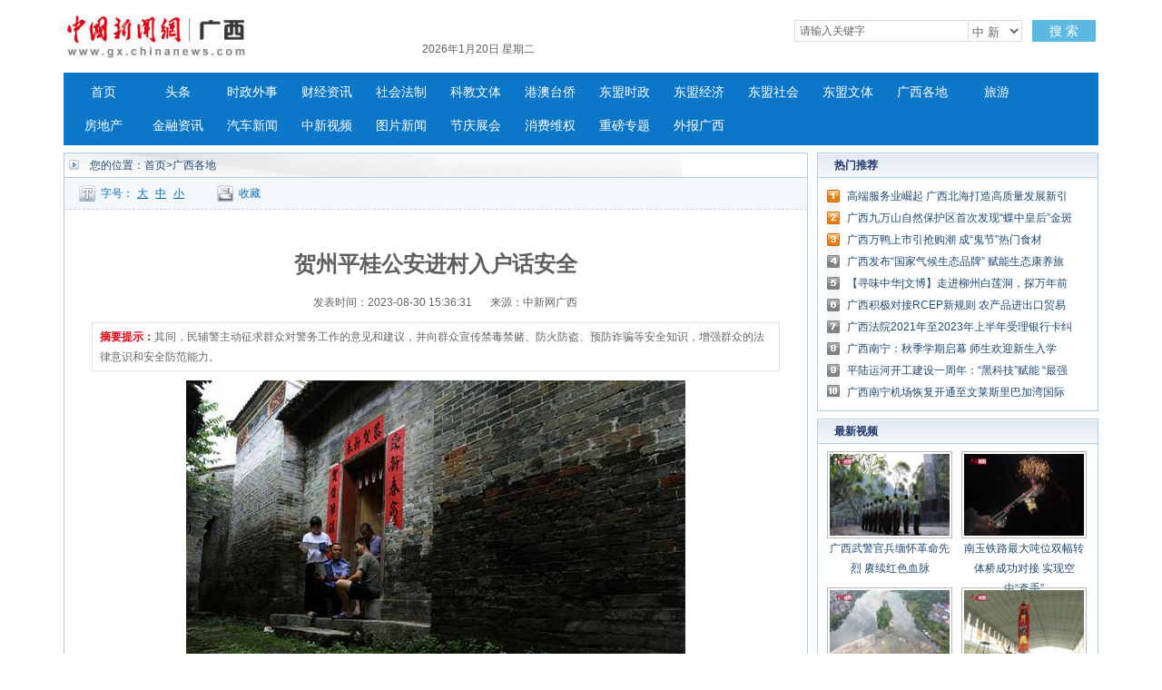

--- FILE ---
content_type: text/html
request_url: http://www.gx.chinanews.com.cn/gxgd/2023-08-30/detail-ihcssawx3959529.shtml
body_size: 31229
content:
<!DOCTYPE html PUBLIC "-//W3C//DTD XHTML 1.0 Transitional//EN" "http://www.w3.org/TR/xhtml1/DTD/xhtml1-transitional.dtd">
<html xmlns="http://www.w3.org/1999/xhtml">
<head>
      <meta http-equiv="Content-Type" content="text/html; charset=utf-8" />
  <meta http-equiv="X-UA-Compatible" content="IE=edge" />
  <!--必填-->
  <meta property="og:type" content="news"/>
  <meta property="og:title" content="贺州平桂公安进村入户话安全"/>
  <meta property="og:description" content="其间，民辅警主动征求群众对警务工作的意见和建议，并向群众宣传禁毒禁赌、防火防盗、预防诈骗等安全知识，增强群众的法律意识和安全防范能力。"/>
  <meta property="og:image" content=""/>
  <!--选填-->
  <meta property="og:url" content=""/>
  <meta property="og:release_date" content="2023-08-30 15:36:32"/>

  <meta name="keywords" content="" />
  <meta name="description" content="其间，民辅警主动征求群众对警务工作的意见和建议，并向群众宣传禁毒禁赌、防火防盗、预防诈骗等安全知识，增强群众的法律意识和安全防范能力。" />
  <title>贺州平桂公安进村入户话安全--中新网广西新闻</title>
  <!--publish at 2023-08-30 15:36:32-->
		

  <link href="/statics/css/base.css" rel="stylesheet" type="text/css" />
  <link href="/statics/css/header_2015.css" rel="stylesheet" type="text/css" />
  <link href="/statics/css/news.css" rel="stylesheet" type="text/css" />
  <script type="text/javascript" src="//image.cns.com.cn/xinjiang_editor/jquery/jquery-3.6.0.min.js" ></script>
  <script type="text/javascript" src="/statics/js/glogal.js"></script>
  <script type="text/javascript" src="/statics/js/hr.ad.min.js" charset="utf-8"></script>
  <script>
    var phoneWidth = parseInt(window.screen.width);
    var designWidth = 540;
    var phoneScale = phoneWidth / designWidth;
    var ua = navigator.userAgent;
    if (/Android (d+.d+)/.test(ua)) {
      var version = parseFloat(RegExp.$1);
      if (version > 2.3) {
        document.write('<meta name="viewport" content="width=' + designWidth +', minimum-scale = ' + phoneScale + ', maximum-scale = ' + phoneScale + ', target-densitydpi=device-dpi">');
      } else {
        document.write('<meta name="viewport" content="width=' + designWidth +', target-densitydpi=device-dpi">');
      }
    } else {
      document.write('<meta name="viewport" content="width=' + designWidth +', user-scalable=no, target-densitydpi=device-dpi">');
    }
  </script>


  <style type="text/css">
    .nav_navcon li{width:80px;}

    .w1000:after,.mainCont:after{
      content: '';
      display: block;
      clear: both;
    }


    .longtextArea p {
      font-size: 16px;
    }

    @media (min-width: 1200px){

      .substation a {
        margin: 0 2px;
      }

      .w1000 {
        width: 1140px;
      }

      .mainCont{
        width:1140px;
      }

      .mainLeft {
        width: 820px;
      }

      .headline dt {
        font-size: 24px; line-height: 60px;
      }

      .longtextArea{
        font-size: 18px;
        line-height: 180%;
      }
      .longtextArea p {
        font-size: 18px;
        line-height: 180%;
      }

    }
  </style>

  <link href="//image.cns.com.cn/default/5ddb9ec3/20190709/wap.css" rel="stylesheet" type="text/css" />
  <!--script>
var _hmt = _hmt || [];
(function() {
  var hm = document.createElement("script");
  hm.src = "https://hm.baidu.com/hm.js?8e73e20ae43ca439dbb8ae3d215b0226";
  var s = document.getElementsByTagName("script")[0]; 
  s.parentNode.insertBefore(hm, s);
})();
</script-->
</head>

<body>


<!--导航-->
<style type="text/css">
.nav_navcon li{width:80px;}
</style>

<div class="w1000">

<div class="logo_div"><span class="logo"><a href="https://www.gx.chinanews.com.cn/">     <img alt="中国新闻网广西新闻" height="60" src="http://www.gx.chinanews.com/statics/images/2015/logo.jpg" width="210" /></a> </span>

	<div class="searchnav" id="zxss" style="width: 745px;padding:0;">

<div class="left">

<div class="branch_text">

<iframe src="http://tianqi.2345.com/plugin/widget/index.htm?s=3&amp;z=2&amp;t=0&amp;v=0&amp;d=3&amp;bd=0&amp;k=&amp;f=&amp;q=1&amp;e=1&amp;a=1&amp;c=59431&amp;w=180&amp;h=36&amp;align=left" width="180" height="36" scrolling="no" frameborder="0" allowtransparency="true"></iframe></div>
	<div id="nowTime" ></div>
</div>

		<div class="searchinput right" style="margin-top:12px;"><input id="q" class="search_input" onclick="this.value='',this.style.color='#000'" onkeydown="if(event.keyCode==13)return submitFunNew()" name="q" type="text" value="请输入关键字" />

<div class="search_listbox">

<div class="dii7" id="id7" onmouseover="search_select(0)" onmouseout="search_select(1)" style="_position:relative;padding:0px;margin:0px;">

<div class="select_border">

<div class="select_container"><select id="s0" class="selectnews" name="s0"> <option value="cns">中 新</option>  <option value="baidu">百 度</option> </select></div>
</div>
</div>
</div>
<a class="search_a" onclick="submitFunNew()">搜 索</a>

<div class="clear"></div>
</div>
<script>
			var date = new Date();
			var yy = date.getFullYear();
			var MM = date.getMonth() + 1; 		  
			var dd = date.getDate();
			var weekData=['日','一','二','三','四','五','六'];
			document.getElementById('nowTime').innerHTML = yy+'年'+MM+'月'+dd+'日 星期'+weekData[date.getDay()];
function submitFunNew(){
	var date=new Date();
	var hotword=document.getElementsByName('q')[0].value;
	if (hotword==''||hotword=='请输入关键字'){
		alert('请输入关键字!');
		return false;
	}else{
		if(document.getElementsByName('s0')[0].value=='cns'){ 
			window.open("//searchnews.chinanews.com/search.do?q="+encodeURIComponent(hotword)+"&dbtype=gx");
        }else if(document.getElementsByName('s0')[0].value=='baidu'){
			window.open("http://www.baidu.com/s?ie=utf-8&bs=%E4%B8+%9B%BD&sr=&z=&cl=3&f=8&wd="+encodeURIComponent(hotword)+"&ct=0");
        }}
}
</script>
<div class="clear"></div>
</div>

<div class="clear"></div>
</div>
</div>

<div class="w1000">

<div id="nav">

<ul class="nav_navcon">
	<li><a href="http://www.gx.chinanews.com.cn/">首页</a></li>
	<li><a href="/top/">头条</a></li>
	<li><a href="/sz/">时政外事</a></li>
	<li><a href="/cj/">财经资讯</a></li>
	<li><a href="/sh/">社会法制</a></li>
	<li><a href="/kjwt/">科教文体</a></li>
	<li><a href="/gatq/">港澳台侨</a></li>
	<li><a href="/dmsz/">东盟时政</a></li>
	<li><a href="/dmjj/">东盟经济</a></li>
	<li><a href="/dmsj/">东盟社会</a></li>
	<li><a href="/dmwt/">东盟文体</a></li>
	<li><a href="/gxgd/">广西各地</a></li>
	<li><a href="/ly/">旅游</a></li>
	<li><a href="/fc/">房地产</a></li>
	<li><a href="/jr/">金融资讯</a></li>
	<li><a href="/qc/">汽车新闻</a></li>
	<li><a class="red" href="/video/">中新视频</a></li>
	<li> <a href="/photo/">图片新闻</a></li>
	<li><a class="red" href="/jqzh/">节庆展会</a></li>
	<li> <a href="/xfwq/">消费维权</a></li>
	<li> <a href="/special/index2.shtml">重磅专题</a></li>
	<li> <a href="/mt/">外报广西</a></li>
</ul>


</div>
</div>

<!--导航结束-->

<div class="top">
  <div class="top_nav">
    <a href="//www.gx.chinanews.com/">中新网广西新闻</a> • <a>正文</a>
  </div>
</div>
<!-- 文章正文 -->
<div class="mainCont">
  <div class="mainLeft">
    <div class="newslistArea">
      <div class="newslistTitle">您的位置：<a href="/">首页</a>&gt;广西各地</div>
      <div class="transform">
        <div class="size">字号：<a href="javascript:T(15);">大</a><a href="javascript:T(14);">中</a><a href="javascript:T(12);">小</a></div>
        <div class="collect"><a href="javascript:;" onClick="add_favorite('贺州平桂公安进村入户话安全');" class="t6">收藏</a></div>
        <div class="share"></div>
      </div>
      <div class="newsInfoBox">
        <dl class="headline">
          <dt class="wryh">贺州平桂公安进村入户话安全</dt>
          <dd><span>发表时间：2023-08-30 15:36:31</span>来源：中新网广西</dd>
        </dl>
        <div class="summary" >
          <p><strong>摘要提示：</strong>其间，民辅警主动征求群众对警务工作的意见和建议，并向群众宣传禁毒禁赌、防火防盗、预防诈骗等安全知识，增强群众的法律意识和安全防范能力。</p></div>
        <div class="longtextArea" id="ArticleCnt" >
          <!--视频播放器-->
          

                    <!--正文分页开始-->
          <div class="img_wrapper" style="text-align: center;"><img title="图为民辅警在沙田镇龙井村入户走访和宣传安防知识。甘勇 摄" src="http://image.cns.com.cn/xinjiang_editor/transform/20230830/OEvJ-hcsqwqt3219638.jpg" alt="图为民辅警在沙田镇龙井村入户走访和宣传安防知识。甘勇 摄" data-link=""></div>
<p class="pictext" style="text-indent: 2em; text-align: center;">图为民辅警在沙田镇龙井村入户走访和宣传安防知识。甘勇 摄</p>
<div class="img_wrapper" style="text-align: center;"><img title="图为民辅警在沙田镇龙井村入户走访和宣传安防知识。甘勇 摄" src="http://image.cns.com.cn/xinjiang_editor/transform/20230830/Rjiu-hcsqwqt3219642.jpg" alt="图为民辅警在沙田镇龙井村入户走访和宣传安防知识。甘勇 摄" data-link=""></div>
<p class="pictext" style="text-indent: 2em; text-align: center;">图为民辅警在沙田镇龙井村入户走访和宣传安防知识。甘勇 摄</p>
<p>　　8月29日，广西贺州市公安局平桂分局组织民警辅警进村入户扎实开展“创人民满意公安”活动。其间，民辅警主动征求群众对警务工作的意见和建议，并向群众宣传禁毒禁赌、防火防盗、预防诈骗等安全知识，增强群众的法律意识和安全防范能力。</p>                      <!--正文分页结束-->
        </div>


        <div class="cyfenxiangtb">
          <div class="bdsharebuttonbox"><a href="#" class="bds_more" data-cmd="more"></a><a href="#" class="bds_qzone" data-cmd="qzone" title="分享到QQ空间"></a><a href="#" class="bds_tsina" data-cmd="tsina" title="分享到新浪微博"></a><a href="#" class="bds_tqq" data-cmd="tqq" title="分享到腾讯微博"></a><a href="#" class="bds_renren" data-cmd="renren" title="分享到人人网"></a><a href="#" class="bds_weixin" data-cmd="weixin" title="分享到微信"></a></div>
          <script>
            window._bd_share_config={"common":{"bdSnsKey":{},"bdText":"","bdMini":"2","bdMiniList":false,"bdPic":"","bdStyle":"0","bdSize":"24"},"share":{},"image":{"viewList":["qzone","tsina","tqq","renren","weixin"],"viewText":"分享到：","viewSize":"16"},"selectShare":{"bdContainerClass":null,"bdSelectMiniList":["qzone","tsina","tqq","renren","weixin"]}};with(document)0[(getElementsByTagName('head')[0]||body).appendChild(createElement('script')).src='http://bdimg.share.baidu.com/static/api/js/share.js?v=89860593.js?cdnversion='+~(-new Date()/36e5)];
          </script>


        </div>


      </div>





    </div>



    <div class="pictArea">
      <div class="tadaytext"><h3>最新新闻</h3></div>
      <ul class="related">
          <li><a href="http://www.gx.chinanews.com/gxgd/2023-08-30/detail-ihcssawx3959526.shtml" target=_blank>南宁边检站全力保障中国南宁往返文莱斯里巴加湾航线复航</a></li><li><a href="http://www.gx.chinanews.com/gxgd/2023-08-30/detail-ihcssawx3959430.shtml" target=_blank>中建铁投科技工程有限公司强化职业化团队建设</a></li><li><a href="http://www.gx.chinanews.com/kjwt/2023-08-30/detail-ihcssawx3959422.shtml" target=_blank>690名小将角逐2023年广西青少年羽毛球锦标赛</a></li><li><a href="http://www.gx.chinanews.com/cj/2023-08-30/detail-ihcssawx3959336.shtml" target=_blank>广西自贸试验区四周年：砥砺深耕 乘风破浪不止步</a></li><li><a href="http://www.gx.chinanews.com/ly/2023-08-30/detail-ihcssawx3959305.shtml" target=_blank>广西桂林旅游商开展转型升级业务培训</a></li><li><a href="http://www.gx.chinanews.com/gxgd/2023-08-30/detail-ihcssawx3959301.shtml" target=_blank>玉林玉州区用好财政衔接资金推动乡村振兴</a></li><li><a href="http://www.gx.chinanews.com/gxgd/2023-08-30/detail-ihcssawx3959299.shtml" target=_blank>中国电信助力南宁智慧急救</a></li><li><a href="http://www.gx.chinanews.com/gxgd/2023-08-30/detail-ihcssawx3959288.shtml" target=_blank>2023广西互联网大会媒体探营活动启动</a></li><li><a href="http://www.gx.chinanews.com/gxgd/2023-08-30/detail-ihcssawx3959281.shtml" target=_blank>广西合浦县做优基层网格 激发基层治理能量</a></li><li><a href="http://www.gx.chinanews.com/gxgd/2023-08-30/detail-ihcssawx3959279.shtml" target=_blank>广西桂平：精准监督 助推重大项目建设跑出“加速度”</a></li>      </ul>

      <div style="margin-top:30px; margin-left:15px;">
        <!-- 广告位：文章页-底部 -->
        <script>
          (function() {
            var s = "_" + Math.random().toString(36).slice(2);
            document.write('<div id="' + s + '"></div>');
            (window.slotbydup=window.slotbydup || []).push({
              id: '2059221',
              container: s,
              size: '640,80',
              display: 'inlay-fix'
            });
          })();
        </script>
      </div>

    </div>
  </div>



  <!--right-->
  <div class="mainRight">




    <div class="sidepart310" style="margin-top:0px;">
      <h3>热门推荐</h3>
      <div class="sidepartBox">
        <ul class="sidepartList">
            <li><a href="http://www.gx.chinanews.com/cj/2023-08-30/detail-ihcssawx3959143.shtml" target=_blank>高端服务业崛起 广西北海打造高质量发展新引擎</a></li><li><a href="http://www.gx.chinanews.com/kjwt/2023-08-30/detail-ihcssawx3959137.shtml" target=_blank>广西九万山自然保护区首次发现“蝶中皇后”金斑喙凤蝶</a></li><li><a href="http://www.gx.chinanews.com/sh/2023-08-30/detail-ihcssawx3959134.shtml" target=_blank>广西万鸭上市引抢购潮 成“鬼节”热门食材</a></li><li><a href="http://www.gx.chinanews.com/top/2023-08-30/detail-ihcssawx3959131.shtml" target=_blank>广西发布“国家气候生态品牌” 赋能生态康养旅游发展</a></li><li><a href="http://www.gx.chinanews.com/kjwt/2023-08-29/detail-ihcssawx3957457.shtml" target=_blank>【寻味中华|文博】走进柳州白莲洞，探万年前古人类“嗦螺”遗迹</a></li><li><a href="http://www.gx.chinanews.com/cj/2023-08-29/detail-ihcssawx3957451.shtml" target=_blank>广西积极对接RCEP新规则 农产品进出口贸易额稳步提升</a></li><li><a href="http://www.gx.chinanews.com/sh/2023-08-29/detail-ihcssawx3957444.shtml" target=_blank>广西法院2021年至2023年上半年受理银行卡纠纷案11.49万件</a></li><li><a href="http://www.gx.chinanews.com/sh/2023-08-28/detail-ihcsmwis8513980.shtml" target=_blank>广西南宁：秋季学期启幕 师生欢迎新生入学</a></li><li><a href="http://www.gx.chinanews.com/top/2023-08-28/detail-ihcsmwis8513971.shtml" target=_blank>平陆运河开工建设一周年：“黑科技”赋能 “最强大脑”智解关键难题</a></li><li><a href="http://www.gx.chinanews.com/cj/2023-08-28/detail-ihcsmwis8513968.shtml" target=_blank>广西南宁机场恢复开通至文莱斯里巴加湾国际客运航线航班</a></li>        </ul>
      </div>
    </div>




    <div class="sidepart310">
      <h3>最新视频</h3>
      <div class="sidepicBox">
        <ul class="videoList">
            <li><a href="http://www.gx.chinanews.com/video/2022-10-02/detail-ihcepanx0584961.shtml" class="red" target="_blank"><img src="http://image.cns.com.cn/xinjiang_editor/transform/20221002/smRn-hcepfvq8475974.jpg" width="136" height="94"/></a><span><a href="http://www.gx.chinanews.com/video/2022-10-02/detail-ihcepanx0584961.shtml" class="red" target="_blank">广西武警官兵缅怀革命先烈 赓续红色血脉</a></span></li><li><a href="http://www.gx.chinanews.com/video/2022-08-31/detail-ihccsczr6358105.shtml" class="red" target="_blank"><img src="http://image.cns.com.cn/xinjiang_editor/transform/20220831/iSxg-hccsiks1353574.jpg" width="136" height="94"/></a><span><a href="http://www.gx.chinanews.com/video/2022-08-31/detail-ihccsczr6358105.shtml" class="red" target="_blank">南玉铁路最大吨位双幅转体桥成功对接 实现空中“牵手”</a></span></li><li><a href="http://www.gx.chinanews.com/video/2022-08-25/detail-ihccmxni4130618.shtml" class="red" target="_blank"><img src="http://image.cns.com.cn/xinjiang_editor/transform/20220825/InXh-hccnavh2350652.jpg" width="136" height="94"/></a><span><a href="http://www.gx.chinanews.com/video/2022-08-25/detail-ihccmxni4130618.shtml" class="red" target="_blank">【东西问】陈兴华：千年灵渠何以成古代海上丝绸之路纽带？</a></span></li><li><a href="http://www.gx.chinanews.com/video/2022-07-31/detail-ihcaqyxf0812676.shtml" class="red" target="_blank"><img src="http://image.cns.com.cn/xinjiang_editor/transform/20220731/L6Fd-hcarefn4818247.jpg" width="136" height="94"/></a><span><a href="http://www.gx.chinanews.com/video/2022-07-31/detail-ihcaqyxf0812676.shtml" class="red" target="_blank">广西田阳壮狮非遗传承人：半世纪坚守 冀望重获生机</a></span></li>        </ul>
        <div class="clear"></div>
        <ul class="videoText">
            <li><a href="http://www.gx.chinanews.com/video/2022-06-21/detail-ihazpvzi1226078.shtml" class="red" target="_blank">广西河池高速公路漫水 宜州往河池方向暂时无法通行</a></li><li><a href="http://www.gx.chinanews.com/video/2022-06-02/detail-ihayxecq9567744.shtml" class="red" target="_blank">音乐帮扶飞入广西侗乡 粤桂儿童同唱一首歌</a></li><li><a href="http://www.gx.chinanews.com/video/2022-05-19/detail-ihaynsyy5110809.shtml" class="red" target="_blank">探访“南国香都”广西玉林 RCEP带来新机</a></li>        </ul>
      </div>
    </div>



    <div class="sidepart310">
      <h3>中新推荐</h3>
      <div class="sidepartBox">
        <ul class="sidepartList sidepartList2">
            <li><a href="http://www.chinanews.com.cn/sh/2022/02-03/9667799.shtml" target=_blank>广西丹洲腊鸭：从“舌尖上的乡愁”到乡村振兴的“利器”</a></li><li><a href="http://www.gx.chinanews.com/fc/2022-01-27/detail-ihavazia5754051.shtml" target=_blank>不能放任“骗提套取”扰乱公积金管理秩序</a></li><li><a href="http://www.gx.chinanews.com/cj/2021-12-10/detail-ihatrmfi0060496.shtml" target=_blank>合作伙伴招募公告</a></li><li><a href="http://www.gx.chinanews.com/sz/2021-12-07/detail-ihatrmfi0055330.shtml" target=_blank>牢记领袖嘱托 勇担历史使命 凝心聚力建设新时代中国特色社会主义壮美广西</a></li><li><a href="http://www.gx.chinanews.com/top/2021-09-17/detail-iharasiw7766621.shtml" target=_blank>李克强在广西玉林考察</a></li><li><a href="http://www.gx.chinanews.com/pczt/2021dm/gfgz/2021-09-12/detail-ihaqwmty8099151.shtml" target=_blank>《泰国-东盟博览》杂志总编辑：开展媒体交流 讲好中国与东盟合作故事</a></li><li><a href="http://www.gx.chinanews.com/sz/2021-07-28/detail-ihaprehz9348721.shtml" target=_blank>杨春庭任广西壮族自治区商务厅厅长</a></li><li><a href="http://www.gx.chinanews.com/top/2021-05-23/detail-ihamqrhv6868714.shtml" target=_blank>中国提升生物多样性保护 加强国际合作</a></li><li><a href="http://www.gx.chinanews.com/sz/2021-05-19/detail-ihamkkth4312590.shtml" target=_blank>为违规项目“开绿灯”？有世界地质公园被“开膛破肚”</a></li><li><a href="http://www.gx.chinanews.com/sz/2021-04-28/detail-ihaktsyz0521420.shtml" target=_blank>习近平在广西考察时强调 解放思想深化改革凝心聚力担当实干 建设新时代中国特色社会主义壮美</a></li>        </ul>
      </div>
    </div>
    <div class="sidepart310">
      <h3>热点图片</h3>
      <div class="sidepicBox">
        <ul class="videoList">
            <li><a href="http://www.gx.chinanews.com/hd2011/2019-03-07/ph-ifzffvfp3227580.shtml" target="_blank"><img src="http://image.cns.com.cn/xinjiang_editor/transform/20190307/ZYnk-fzffvfp3227559.jpg" alt="广西南宁家政妇女比拼技艺 欢庆“妇女节”" width="136" height="94"/></a><span><a href="http://www.gx.chinanews.com/hd2011/2019-03-07/ph-ifzffvfp3227580.shtml" target="_blank">广西南宁家政妇女比拼技艺 欢庆“妇女节”</a></span></li><li><a href="http://www.gx.chinanews.com/hd2011/2019-03-06/ph-ifzezqsk4558958.shtml" target="_blank"><img src="http://image.cns.com.cn/xinjiang_editor/transform/20190306/yDUU-fzezqsk4558930.jpg" alt="广西钦州警方公开押解犯罪嫌疑人辨认作案现场" width="136" height="94"/></a><span><a href="http://www.gx.chinanews.com/hd2011/2019-03-06/ph-ifzezqsk4558958.shtml" target="_blank">广西钦州警方公开押解犯罪嫌疑人辨认作案现场</a></span></li><li><a href="http://www.gx.chinanews.com/hd2011/2019-03-04/ph-ifzezqsk4555847.shtml" target="_blank"><img src="http://image.cns.com.cn/xinjiang_editor/transform/20190304/S3UQ-fzezqsk4555824.jpg" alt="广西代表团抵京" width="136" height="94"/></a><span><a href="http://www.gx.chinanews.com/hd2011/2019-03-04/ph-ifzezqsk4555847.shtml" target="_blank">广西代表团抵京</a></span></li><li><a href="http://www.gx.chinanews.com/hd2011/2019-03-01/ph-ifzezqsk4553892.shtml" target="_blank"><img src="http://image.cns.com.cn/xinjiang_editor/transform/20190301/efRX-fzezqsk4553845.jpg" alt="探访广西南宁绢纺厂旧址 昔日老厂房今日“网红街”" width="136" height="94"/></a><span><a href="http://www.gx.chinanews.com/hd2011/2019-03-01/ph-ifzezqsk4553892.shtml" target="_blank">探访广西南宁绢纺厂旧址 昔日老厂房今日“网红街”</a></span></li>        </ul>
        <div class="clear"></div>
      </div>
    </div>


    <div class="sidepart310">
      <h3>阅读排行</h3>
      <div class="sidepartBox">
        <ul class="sidepartList sidepartList2">
            <li><a href="http://www.gx.chinanews.com/gxgd/2023-08-30/detail-ihcssawx3959526.shtml" target="_blank"><font color=>南宁边检站全力保障中国南宁往返文莱斯里巴加湾航线复航</font></a></li><li><a href="http://www.gx.chinanews.com/gxgd/2023-08-30/detail-ihcssawx3959430.shtml" target="_blank"><font color=>中建铁投科技工程有限公司强化职业化团队建设</font></a></li><li><a href="http://www.gx.chinanews.com/kjwt/2023-08-30/detail-ihcssawx3959422.shtml" target="_blank"><font color=>690名小将角逐2023年广西青少年羽毛球锦标赛</font></a></li><li><a href="http://www.gx.chinanews.com/cj/2023-08-30/detail-ihcssawx3959336.shtml" target="_blank"><font color=>广西自贸试验区四周年：砥砺深耕 乘风破浪不止步</font></a></li><li><a href="http://www.gx.chinanews.com/ly/2023-08-30/detail-ihcssawx3959305.shtml" target="_blank"><font color=>广西桂林旅游商开展转型升级业务培训</font></a></li><li><a href="http://www.gx.chinanews.com/gxgd/2023-08-30/detail-ihcssawx3959301.shtml" target="_blank"><font color=>玉林玉州区用好财政衔接资金推动乡村振兴</font></a></li><li><a href="http://www.gx.chinanews.com/gxgd/2023-08-30/detail-ihcssawx3959299.shtml" target="_blank"><font color=>中国电信助力南宁智慧急救</font></a></li><li><a href="http://www.gx.chinanews.com/gxgd/2023-08-30/detail-ihcssawx3959288.shtml" target="_blank"><font color=>2023广西互联网大会媒体探营活动启动</font></a></li><li><a href="http://www.gx.chinanews.com/gxgd/2023-08-30/detail-ihcssawx3959281.shtml" target="_blank"><font color=>广西合浦县做优基层网格 激发基层治理能量</font></a></li><li><a href="http://www.gx.chinanews.com/gxgd/2023-08-30/detail-ihcssawx3959279.shtml" target="_blank"><font color=>广西桂平：精准监督 助推重大项目建设跑出“加速度”</font></a></li>        </ul>  </div>
    </div>
  </div>
  <div class="clear"></div>
</div>
<!-- footer -->
<p>
<style><!--
.pagebottom{width:100%;margin:15px auto;color:#737373;font-size:12px;clear:both;}
.pagebottom_1{color:#737373;height:auto;font-size:14px;line-height:30px;text-align:center;background:none;}
.pagebottom a{color:#737373; text-decoration:none;}
.pagebottom a:hover{color:#737373; text-decoration:underline;}
.pagebottom_2{text-align:center;line-height:26px;padding-top:5px;}
--></style>
</p>

<div style="width: 100%; border-top: 1px solid #d7d7d7;">

<div class="pagebottom">

<div class="pagebottom_1"><a href="http://www.chinanews.com.cn/common/footer/intro.shtml">关于我们</a>　| <a href="http://www.chinanews.com.cn/common/footer/aboutus.shtml">About us</a>　|　<a href="/contact.shtml">联系我们</a>　|　<a href="http://ad.chinanews.com.cn/">广告服务</a>　|　<a href="http://www.chinanews.com.cn/common/footer/news-service.shtml">供稿服务</a>　|　<a href="http://www.chinanews.com.cn/common/footer/law.shtml">法律声明</a>　|　<a href="http://www.chinanews.com.cn/common/footer/sitemap.shtml">网站地图</a></div>

<div class="pagebottom_2">本网站所刊载信息，不代表中新社和中新网观点。 刊用本网站稿件，务经书面授权。</div>

<div class="pagebottom_2">未经授权禁止转载、摘编、复制及建立镜像，违者将依法追究法律责任。</div>

<div class="pagebottom_2">[<a href="/news/xuke.html">网上传播视听节目许可证（0106168)</a>]　[<a href="https://beian.miit.gov.cn">京ICP证040655号</a>]　[京公网安备：110102003042]　[<a href="https://beian.miit.gov.cn">京ICP备05004340号-1</a>]

</div>
</div>
</div>

<!-- footer end -->

<script src="//image.cns.com.cn/default/2e8142d7/20220422/jweixin.1.6.0.js"></script>	
<script src="//www.chinanews.com.cn/part/cns_public/120/wxshare.js?aa"></script> 
<script>
  $(function(){
    var useragent = navigator.userAgent;
    if(useragent.indexOf('MicroMessenger')> -1){
	  var share_title = '贺州平桂公安进村入户话安全';
      var share_desc = $("#ArticleCnt").text().replace(/<[^>]+>|&[^>]+;|\n/g,"").trim().substring(0,30);

      var share_url = window.location.href.split('#')[0];
      var share_img = "http://i2.chinanews.com/thumbnailzhi44.png";
	  var imgObj = $("#ArticleCnt").find('img');//正文里已包含图片1
		
		 var localPathArr = share_url.split("/");
      localPathArr.pop();
		
		if(imgObj.length>0){
        var imgUrl = imgObj.eq(0).attr("src");
        var isAbsolutePath = /https|http/g.test(imgUrl);
        if(isAbsolutePath){
          share_img = imgUrl;
        }else{
          if(imgUrl.indexOf("/")>=0){
            share_img = window.location.origin + imgUrl;
          }else{
            share_img = localPathArr.join("/") +"/"+ imgUrl;
          }
        }
      }
		
		console.log(share_img);

      wxshare(share_title,share_desc,share_img,share_url,"gx",false,false); //哪家公众号;微信接口中是不是debug;是否使用测试lc接口
    }
})
</script>
	
<!--script src="//image.cns.com.cn/default/2e8142d7/20190213/jweixin-1.4.0.js"></script>
<script>
  $(function(){
    var useragent = navigator.userAgent;
    if(/mobile/ig.test(useragent)){
      var share_title = '贺州平桂公安进村入户话安全';
      var share_desc = $("#ArticleCnt").text().replace(/<[^>]+>|&[^>]+;|\n/g,"").trim().substring(0,30);
      share_desc = share_desc!=''?share_desc:share_title;
      var share_url = window.location.href.split('#')[0];
      var imgObj = $("#ArticleCnt").find('img');//正文里已包含图片1
      var share_img = "http://i2.chinanews.com/thumbnailzhi44.png";
      var localPathArr = share_url.split("/");
      localPathArr.pop();

      if(imgObj.length>0){
        var imgUrl = imgObj.eq(0).attr("src");
        var isAbsolutePath = /https|http/g.test(imgUrl);
        if(isAbsolutePath){
          share_img = imgUrl;
        }else{
          if(imgUrl.indexOf("/")>=0){
            share_img = window.location.origin + imgUrl;
          }else{
            share_img = localPathArr.join("/") +"/"+ imgUrl;
          }
        }
      }
      /*var did = share_url.split("/").pop().split(".")[0];
      if(did=='483457' || did=='313309' || did=='313341'){
        alert(share_img);
      }*/
      $.ajax({
        url: '//lc.chinanews.com:8090/jssdksign?url=' + encodeURIComponent(location.href.split('#')[0]),
        type: 'get',
        dataType: 'jsonp',
        jsonp:'callback',
        success:function(data){
          wx.config({
            debug: false,
            appId: data["appid"],
            timestamp:  data["timestamp"],
            nonceStr: data["nonceStr"],
            signature: data["signature"],
            jsApiList: [
              'onMenuShareTimeline',
              'onMenuShareAppMessage',
              'onMenuShareQQ',
              'onMenuShareWeibo',
              'onMenuShareQZone'
            ]
          });
          wx.ready(function(){
            wx.checkJsApi({
              jsApiList:['getNetworkType'],
              success:function(res){
              }
            });
            //1.分享到朋友圈
            wx.onMenuShareTimeline({
              title: share_title, // 分享标题
              link: share_url, // 分享链接，该链接域名或路径必须与当前页面对应的公众号JS安全域名一致
              imgUrl: share_img // 分享图标
            });
            //2.分享给朋友
            wx.onMenuShareAppMessage({
              title: share_title, // 分享标题
              desc: share_desc, // 分享描述
              link: share_url, // 分享链接，该链接域名或路径必须与当前页面对应的公众号JS安全域名一致
              imgUrl: share_img, // 分享图标
              type: 'link', // 分享类型,music、video或link，不填默认为link
              dataUrl: ''// 如果type是music或video，则要提供数据链接，默认为空
            });
            //3.分享到qq
            wx.onMenuShareQQ({
              title: share_title, // 分享标题
              desc: share_desc, // 分享描述
              link: share_url, // 分享链接
              imgUrl: share_img// 分享图标
            });
            //4.分享到腾讯微博
            wx.onMenuShareWeibo({
              title: share_title, // 分享标题
              desc: share_desc, // 分享描述
              link: share_url, // 分享链接
              imgUrl: share_img// 分享图标
            });
            //5.分享到qq空间
            wx.onMenuShareQZone({
              title: share_title, // 分享标题
              desc: share_desc, // 分享描述,
              link: share_url, // 分享链接
              imgUrl: share_img// 分享图标
            });
          });
          wx.error(function(res){

          });
        }
      })
    }
  })
</script-->
</body>
</html>